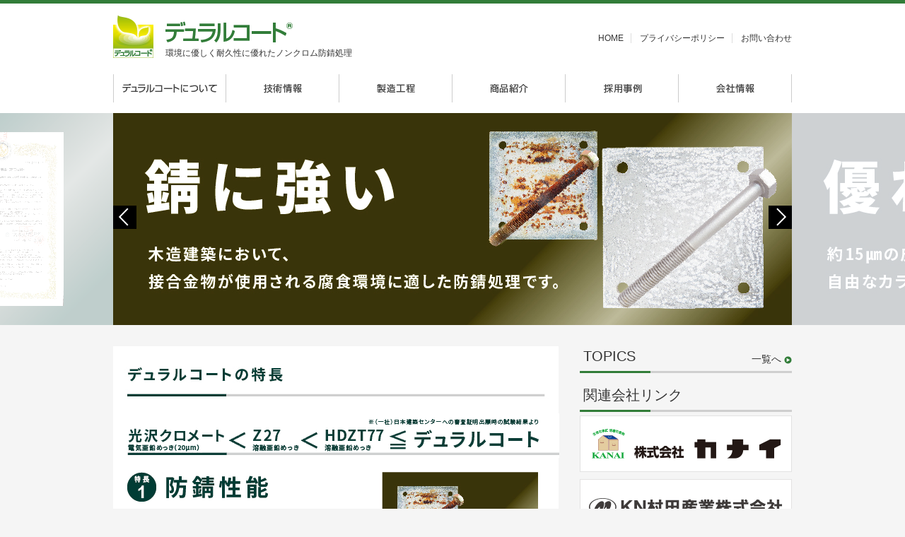

--- FILE ---
content_type: text/html; charset=UTF-8
request_url: http://durablecoat.jp/
body_size: 14437
content:
<!DOCTYPE html PUBLIC "-//W3C//DTD XHTML 1.0 Strict//EN" "http://www.w3.org/TR/xhtml1/DTD/xhtml1-strict.dtd">
<html xmlns="http://www.w3.org/1999/xhtml">
<head>
<meta http-equiv="Content-Type" content="text/html; charset=utf-8" />
<title>デュラルコート</title>
<meta name="description" content="" />
<meta name="keywords" content="" />
<meta name="robots" content="follow,index" />
<meta http-equiv="Content-Style-Type" content="text/css" />
<meta http-equiv="Content-Script-Type" content="text/javascript" />

<link rel="stylesheet" href="core_sys/css/import/top/001/set.css" type="text/css" />
<link rel="stylesheet" href="core_sys/css/import/top/001/dez_pt.css" type="text/css" />
<link rel="stylesheet" href="core_sys/css/import/top/001/unit.css" type="text/css" />
<link rel="stylesheet" href="core_sys/css/fsc/fss.css" type="text/css" />
<link rel="alternate stylesheet" href="core_sys/css/fsc/fsm.css" type="text/css" title="fsm" />
<link rel="alternate stylesheet" href="core_sys/css/fsc/fsl.css" type="text/css" title="fsl" />
<script type="text/javascript" src="core_sys/js/common.js"></script>
<script type="text/javascript" src="core_sys/js/user.js"></script>
<script src="core_sys/images/others/js/jquery-1.7.min.js"></script>
<script src="core_sys/images/others/js/bxslider/plugins/jquery.easing.1.3.js"></script>
<script src="core_sys/images/others/js/bxslider/jquery.bxslider.js"></script>
</head>
<body id="layout1">


<form method="post" action="void(0);" id="act">
<!-- ＜wrapper＞02start -->
<div id="wrapper">
<div id="wrapper_inner">

<!-- ＜container＞start -->
<div id="container">
<div id="container_inner">

<!-- ＜header＞start -->
<div id="header">
<div id="header_inner">
<div class="header_sa01">
<div class="header_sa01_l">
<div id="header_logo" class="clear_fix">
<h1><a href="index.php" id="PageTop"><img src="core_sys/images/header/h_logo01.gif" alt="デュラルコート" /></a></h1>
<div class="header_logo_r">
<div class="logo02"><a href="index.php" id="PageTop"><img src="core_sys/images/header/h_logo02.gif" alt="デュラルコート" /></a></div>
<h2>環境に優しく耐久性に優れたノンクロム防錆処理</h2>
</div>
</div>
</div>
<div class="header_sa01_r">
<!-- header navi start -->
<div id="h_navi">
	<ul>
<li class="h_item1 h_lino1"><a href="http://www.durablecoat.jp/index.php" title="HOME"><span class="h_sno1">HOME</span></a></li><li class="h_item2 h_lino2"><a href="contents/hp0011/index.php?CNo=11&No=7" title="プライバシーポリシー"><span class="h_sno2">プライバシーポリシー</span></a></li><li class="h_item3 h_lino3"><a href="http://www.durablecoat.jp/contents/hp0003/index.php?CNo=3" title="お問い合わせ"><span class="h_sno3">お問い合わせ</span></a></li>	</ul>
</div>
<!-- header navi end-->
</div>
</div>
<div class="header_sa02">
<div class="header_sa02_c">
<!-- global link start -->
	<div id="g_navi">
	<ul>
<li class="gh_item1 gh_lino4"><a href="http://www.durablecoat.jp/contents/hp0004/index.php?No=1&CNo=4" title="デュラルコートについて"><span class="gh_sno4">デュラルコートについて</span></a></li><li class="gh_item2 gh_lino5"><a href="http://www.durablecoat.jp/contents/hp0005/index.php?No=2&CNo=5" title="技術情報"><span class="gh_sno5">技術情報</span></a></li><li class="gh_item3 gh_lino6"><a href="http://www.durablecoat.jp/contents/hp0006/index.php?No=3&CNo=6" title="製造工程"><span class="gh_sno6">製造工程</span></a></li><li class="gh_item4 gh_lino7"><a href="http://www.durablecoat.jp/contents/hp0007/index.php?No=4&CNo=7" title="商品紹介"><span class="gh_sno7">商品紹介</span></a></li><li class="gh_item5 gh_lino8"><a href="http://www.durablecoat.jp/contents/hp0008/index.php?No=6&CNo=8" title="採用事例"><span class="gh_sno8">採用事例</span></a></li><li class="gh_item6 gh_lino9"><a href="http://www.durablecoat.jp/contents/hp0009/index.php?No=5&CNo=9" title="会社情報"><span class="gh_sno9">会社情報</span></a></li><li class="gh_item7 gh_lino11"><a href="http://www.durablecoat.jp/contents/hp0011/index.php?No=7&CNo=11" title="プライバシーポリシー"><span class="gh_sno11">プライバシーポリシー</span></a></li></ul>
	</div>
<!-- global link end -->
</div>
</div>
</div>
</div>
<!-- ＜header＞end -->

<!-- ＜ext_area_01＞start -->
<div id="ext_area_01">
<div id="ext_area_01_inner">
<div class="ext_area_01_sa01">
<div class="ext_area_01_sa01_c">
<div id="SliderUnit">
<div id="SliderOuter">
<div id="slider">

	<div class="slideBlock">
		<a href="contents/hp0005/index.php?No=2&CNo=5"><img src="core_sys/images/main/main_img/main_img01.jpg" alt="デュラルコートは錆に強い"></a>
	</div>

	<div class="slideBlock">
		<a href="contents/hp0005/index.php?No=2&CNo=5"><img src="core_sys/images/main/main_img/main_img02.jpg" alt="デュラルコートの優れた施工性"></a>
	</div>

	<div class="slideBlock">
		<a href="contents/hp0004/index.php?No=1&CNo=4"><img src="core_sys/images/main/main_img/main_img03.jpg" alt="デュラルコートは環境に優しい"></a>
	</div>

	<div class="slideBlock">
		<a href="contents/hp0004/index.php?No=1&CNo=4"><img src="core_sys/images/main/main_img/main_img04.jpg" alt="デュラルコートは各性能認定を取得"></a>
	</div>

</div>
</div>
</div>

<div id="bg_slider">
<div id="bg_left"></div>
<div id="bg_right"></div>
<!-- bg_slider --> 
</div>

<script type="text/javascript">
$(function(){
	$('#slider').bxSlider({
		auto: true,
		controls: true,
		prevText: '',
		nextText: '',
		mode: 'horizontal',
		speed: 700,
		autoHover: true,
		pause: 7000,
		easing: 'swing',
		displaySlideQty: 4,
		moveSlideQty: 1
	});
$(".bx-prev,.bx-next").wrapAll("<div class='prev-next'></div>");
});

</script></div>
</div>
</div>
</div>
<!-- ＜ext_area_01＞end -->

<!-- ＜contents＞start -->
<div id="contents">
<div id="contents_inner">

<!-- ＜contents_main＞start -->
<div id="contents_main">
<div id="contents_main_inner">

<!-- ＜main＞start -->
<div id="main">
<div id="main_inner">
<div class="main_sa01">
<div class="main_sa01_c">
<div id="TopPoint">

	<h3><img src="core_sys/images/main/top/t_point_h3.gif" alt="デュラルコートの特長" /></h3>

	<h3><img src="core_sys/images/main/top/t_point_h302.gif" alt="デュラルコートの特長" /></h3>

	<div class="TopPointUnit clear_fix">
		<div class="TopPointUnitL">
			<h4><img src="core_sys/images/main/top/t_point_h401.gif" alt="防錆性能" /></h4>
			<p>デュラルコートは電気亜鉛めっき、または溶融亜鉛めっき鋼板に有機皮膜を施した複合皮膜です。デュラルコートを施した接合金物は、防腐防蟻処理木材と接触させた状態、または酸性度の高い木酸を含む木材と接触させた状態で電気亜鉛めっき（Ep -Fe/Zn20/CM1）及び溶融亜鉛めっきHDZT77と同等以上の防錆性を有します。また耐アルカリ性、耐電食性にも高い性能を発揮し、あらゆる金物にコーティングできるという優れた特長があります。※令和3年JIS改訂(JIS H 8641)により溶融亜鉛めっきの表記記号が変更され、それによりHDZ55の表記がHDZT77に変更されました。</p>
		</div>
		<div class="TopPointUnitR">
			<p class="mgb5"><img src="core_sys/images/main/top/t_point_img01.jpg" alt="防錆性能" /></p>
		</div>
	</div>

	<div class="TopPointUnit clear_fix">
		<div class="TopPointUnitL">
			<h4><img src="core_sys/images/main/top/t_point_h402.gif" alt="環境負荷" /></h4>
			<p>デュラルコートは、製造工程（亜鉛めっき工程）において環境規制物質である六価クロムを使用しません。環境規制物質の拡散に対する有効な対応策といわれる欧州連合（EU）のRoHS指令、ELV指令に賛同。更に水資源の利用を大幅に削減し、付帯する廃水処理において環境に与える影響の極小化に努めています。</p>
		</div>
		<div class="TopPointUnitR">
			<p class="mgb5"><img src="core_sys/images/main/top/t_point_img02.jpg" alt="環境負荷" /></p>
		</div>
	</div>

	<div class="TopPointUnit clear_fix">
		<div class="TopPointUnitL">
			<h4><img src="core_sys/images/main/top/t_point_h403.gif" alt="施工性" /></h4>
			<p>様々な耐久性能を保持しながらも、デュラルコートの皮膜厚さは約15μm程度に抑えられています。そのため、接合金物用のねじやボルト・ナットなどのねじ部にもコーティングが可能であり、嵌合もスムーズです。</p>
		</div>
		<div class="TopPointUnitR">
			<p class="mgb5"><img src="core_sys/images/main/top/t_point_img03.jpg" alt="施工性" /></p>
		</div>
	</div>

</div></div>
</div>
</div>
</div>
<!-- ＜main＞end -->

</div>
</div>
<!-- ＜contents_main＞end -->

<!-- ＜side＞start -->
<div id="side">
<div id="side_inner">
<!--
<div id="CatarogBn">
<p><a href="#"><img src="core_sys/images/side/catarog_bn.jpg" alt="デジタルカタログ" /></a></p>
</div>
--><!-- news list start -->
	<div id="nwu_001_t">
<div class="ti_b clear_fix">
	<div class="ti_l"><h3>TOPICS</h3></div>
	<div class="ti_r"><a href="news/hp0001/list.php?No=1"><span class="to_list"><span>一覧へ</span></span></a></div>
</div>	<table summary="News List">
	</table>
	</div>
<!-- news list end -->
<!-- バナーユニット001ここから -->
	<div id="bnu_001_t">
<div class="ti_b clear_fix">
	<div class="ti_l"><h3>関連会社リンク</h3></div>
</div>	<p><a href="http://www.kana-e.co.jp/" target="_blank"><img src="core_sys/images/banner/00000001.gif?1770042790" alt="カナイ" title="カナイ" /></a></p>
	<p><a href="http://www.knms.co.jp/" target="_blank"><img src="core_sys/images/banner/00000004.gif?1770042790" alt="KN村田産業株式会社" title="KN村田産業株式会社" /></a></p>
	<p><a href="https://www.kansai-rivet.jp/"><img src="core_sys/images/banner/00000005.jpg?1770042790" alt="株式会社関西リベット・サービス" title="株式会社関西リベット・サービス" /></a></p>
	<p><a href="http://www.shinei-neji.jp//"><img src="core_sys/images/banner/00000006.gif?1770042790" alt="株式会社シンエイ" title="株式会社シンエイ" /></a></p>
	</div>
<!-- バナーユニット001ここまで -->
</div>
</div>
<!-- ＜side＞end -->

</div>
</div>
<!-- ＜contents＞end -->

<!-- ＜ext_area_02＞start -->
<div id="ext_area_02">
<div id="ext_area_02_inner">
<div class="ext_area_02_sa01">
<div class="ext_area_02_sa01_c">
<div id="PageTopBt">
<p><a href="#PageTop" class="alpha"><img src="core_sys/images/footer/pagetop_bt.gif" alt="PageTop" /></a></p>
</div></div>
</div>
</div>
</div>
<!-- ＜ext_area_02＞end -->

<!-- ＜footer＞start -->
<div id="footer">
<div id="footer_inner">
<div class="footer_sa01">
<div class="footer_sa01_c">
	<div id="site_map2">
<!-- global list start -->
	<div class="smap_main_navi">
	<div class="smap_navi_cate4">
	<ul class="smap_navi_ul_main smap_navi_ul_cate4">
	<li class="smap_fir smap_navi_li_cate4"><a href="http://www.durablecoat.jp/contents/hp0004/index.php?No=1&CNo=4" title="デュラルコートについて"><span class="sm_sysno4">デュラルコートについて</span></a></li>
	</ul>
	</div>
	<div class="smap_navi_cate5">
	<ul class="smap_navi_ul_main smap_navi_ul_cate5">
	<li class="smap_fir smap_navi_li_cate5"><a href="http://www.durablecoat.jp/contents/hp0005/index.php?No=2&CNo=5" title="技術情報"><span class="sm_sysno5">技術情報</span></a></li>
	</ul>
	</div>
	<div class="smap_navi_cate6">
	<ul class="smap_navi_ul_main smap_navi_ul_cate6">
	<li class="smap_fir smap_navi_li_cate6"><a href="http://www.durablecoat.jp/contents/hp0006/index.php?No=3&CNo=6" title="製造工程"><span class="sm_sysno6">製造工程</span></a></li>
	</ul>
	</div>
	<div class="smap_navi_cate7">
	<ul class="smap_navi_ul_main smap_navi_ul_cate7">
	<li class="smap_fir smap_navi_li_cate7"><a href="http://www.durablecoat.jp/contents/hp0007/index.php?No=4&CNo=7" title="商品紹介"><span class="sm_sysno7">商品紹介</span></a></li>
	</ul>
	</div>
	<div class="smap_navi_cate8">
	<ul class="smap_navi_ul_main smap_navi_ul_cate8">
	<li class="smap_fir smap_navi_li_cate8"><a href="http://www.durablecoat.jp/contents/hp0008/index.php?No=6&CNo=8" title="採用事例"><span class="sm_sysno8">採用事例</span></a></li>
	</ul>
	</div>
	<div class="smap_navi_cate9">
	<ul class="smap_navi_ul_main smap_navi_ul_cate9">
	<li class="smap_fir smap_navi_li_cate9"><a href="http://www.durablecoat.jp/contents/hp0009/index.php?No=5&CNo=9" title="会社情報"><span class="sm_sysno9">会社情報</span></a></li>
	</ul>
	</div>
	<div class="smap_navi_cate11">
	<ul class="smap_navi_ul_main smap_navi_ul_cate11">
	</ul>
	</div>
	</div>
<!-- global list end -->
<!-- sub cate list start -->
	<div class="smap_sub_navi">
	<ul class="smap_navi_ul_sub">
<li class="sub cate1"><a href="http://www.durablecoat.jp/index.php"><span class="sm_sysno1">HOME</span></a></li><li class="sub cate2"><a href="contents/hp0011/index.php?CNo=11&No=7" class="sub cate2"><span class="sm_sysno2">プライバシーポリシー</span></a></li><li class="sub cate3"><a href="http://www.durablecoat.jp/contents/hp0003/index.php?CNo=3" title="お問い合わせ"><span class="sm_sysno3">お問い合わせ</span></a></li><li class="sub cate10"><a href="http://www.durablecoat.jp/sitemap/hp0001/list.php"><span class="sm_sysno10">サイトマップ</span></a></li>
	</ul>
	</div>
<!-- sub cate list end -->
	</div>
</div>
</div>
<div class="footer_sa02">
<div class="footer_sa02_c">
<div id="cr">
Copyright © KANAI CO.,LTD. All rights reserved.
</div>

<script>
  (function(i,s,o,g,r,a,m){i['GoogleAnalyticsObject']=r;i[r]=i[r]||function(){
  (i[r].q=i[r].q||[]).push(arguments)},i[r].l=1*new Date();a=s.createElement(o),
  m=s.getElementsByTagName(o)[0];a.async=1;a.src=g;m.parentNode.insertBefore(a,m)
  })(window,document,'script','//www.google-analytics.com/analytics.js','ga');

  ga('create', 'UA-61257211-1', 'auto');
  ga('send', 'pageview');

</script></div>
</div>
</div>
</div>
<!-- ＜footer＞end -->

</div>
</div>
<!-- ＜container＞end -->

</div>
</div>
<!-- ＜wrapper＞02end -->
</form>

</body>
</html>
<!-- InstanceEnd -->


--- FILE ---
content_type: text/css
request_url: http://durablecoat.jp/core_sys/css/import/top/001/set.css
body_size: 347
content:
/* ==========共通指定========== */
/* 全体基本指定(共通固定) */
@import url("../../../common/common.css");
@import url("../../../common/font.css");
@import url("../../../common/float_fix.css");
@import url("../../../user/user.css");

/* スタイルパーツ呼び出し(共通固定) */
@import url("../../common/style_parts.css");


--- FILE ---
content_type: text/css
request_url: http://durablecoat.jp/core_sys/css/import/top/001/dez_pt.css
body_size: 260
content:
/* ==========共通指定========== */
/* デザインパターン指定 */
@import url("../../../dez_pt/top/001/base_area.css");
@import url("../../../dez_pt/top/001/sub_area.css");

/* 左右レイアウト */
@import url("../../../dez_pt/common/2c_r.css");


--- FILE ---
content_type: text/css
request_url: http://durablecoat.jp/core_sys/css/import/top/001/unit.css
body_size: 706
content:
/* ==========共通指定========== */
/* ==========header========== */
@import url("../../../ptu/header_logo.css");
@import url("../../../navi/h_navi.css");
@import url("../../../navi/g_navi_h.css");
/* ==========ext_area_01========== */
@import url("../../../usa/usa_001.css");
/* ==========main========== */
@import url("../../../usa/usa_002.css");
/* ==========side========== */
@import url("../../../usa/usa_003.css");
@import url("../../../nwu/nwu_001_t.css");
@import url("../../../bnu/bnu_001_t.css");
/* ==========ext_area_02========== */
@import url("../../../usa/usa_004.css");
/* ==========footer========== */
@import url("../../../ptu/sitemap_block2.css");
@import url("../../../ptu/cw.css");


--- FILE ---
content_type: text/css
request_url: http://durablecoat.jp/core_sys/css/user/user.css
body_size: 11046
content:
/* ========== 共通パーツ========== */
.fs24 {font-size: 24px;}
.fs23 {font-size: 23px;}
.fs22 {font-size: 22px;}
.fs21 {font-size: 21px;}
.fs20 {font-size: 20px;}
.fs19 {font-size: 19px;}
.fs18 {font-size: 18px;}
.fs17 {font-size: 17px;}
.fs16 {font-size: 16px;}
.fs15 {font-size: 15px;}
.fs14 {font-size: 14px;}
.fs13 {font-size: 13px;}
.fs12 {font-size: 12px;}
.fs11 {font-size: 11px;}
.fs10 {font-size: 10px;}
.lh10 {line-height: 1.0em;}
.lh11 {line-height: 1.1em;}
.lh12 {line-height: 1.2em;}
.lh13 {line-height: 1.3em;}
.lh14 {line-height: 1.4em;}
.lh15 {line-height: 1.5em;}
.lh16 {line-height: 1.6em;}
.lh17 {line-height: 1.7em;}
.lh18 {line-height: 1.8em;}
.lh19 {line-height: 1.9em;}
.lh20 {line-height: 2.0em;}
.bold {font-weight: bold;}
.lft {text-align: left;}
.cnt {text-align: center;}
.rgt {text-align: right;}
.flft {float: left;}
.frgt {float: right;}
.vat,.vat th,.vat td {vertical-align:top;}
.vam,.vam th,.vam td {vertical-align:middle;}
.vab,.vab th,.vab td {vertical-align:bottom;}
.ofa {overflow: auto;}
.prv {position:relative;}
.pab {position:absolute;}
.mgb5 {margin-bottom: 5px;}

#header li,
#pan li,
#footer li {margin:0;padding:0;list-style:none;}
#header ul,
#pan ul,
#footer ul {margin:0;padding:0;}

.block_inner,
.clear_fix {
min-height: 1em;
_height: 1px;
_overflow: visible;
}
.block_inner:after,
.clear_fix:after {
content: "";
display: block;
clear: both;
height: 0px;
overflow: hidden;
}
#CatarogBn a:hover img,
#bnu_001_t a:hover img,
.alpha:hover img {
filter:alpha(opacity=80);-moz-opacity:0.8;opacity:0.8;
}

#pan {
margin: 14px 0px 0px 0px;
padding: 0px;
line-height: 1em;
}
#pan li {
margin: 0px 10px 0px 0px;
padding: 0px 0px 0px 12px;
display: inline; 
background: URL(../../images/others/pan_ic.jpg) left center no-repeat;
}
#pan li.home {
margin: 0px 10px 0px 0px;
padding: 0px;
display: inline; 
background: none;
}
#pan li.Pan01,#pan li.Pan02,#pan li.Pan03 {
display: none; 
}
#layout4 #pan li.Pan01,#layout6 #pan li.Pan02,#layout3 #pan li.Pan03 {
display: inline; 
}


#pan a {color: #333;}
#pan a:hover {color: #e60000;}

.ContentsCopy {
margin: 0px 0px 40px 0px;
}

#cms_block .block {
margin: 0px 0px 50px 0px;
background: url(../../images/others/c_h3_bg.gif) 240px top repeat-y;
}
#cms_block .h3_tib {
width: 250px;
float: left;
}
#cms_block h3 {
padding: 10px 40px 10px 0px;
line-height: 1.5em;
font-size: 20px;
font-weight: normal;
text-align: right;
border-right: 10px solid #8fc31f;
}
#cms_block .h4_tib {
margin: 50px 0px 20px 0px;
}
#cms_block .h4_tib_nmg {
margin: 0px 0px 20px 0px;
}
#cms_block h4 {
line-height: 1.5em;
font-size: 18px;
color: #327d39;
}
#cms_block h5 {
margin: 0px 0px 10px 0px;
line-height: 1.5em;
font-size: 14px;
color: #327d39;
}
#cms_block .atl_inner {
width: 590px;
float: right;
padding: 10px 0px;
}
#Cno7 #cms_block .block {
margin: 0px 0px 50px 0px;
background: none;
}
#Cno7 #cms_block .h3_tib {
width: 100%;
float: none;
background: url(../../images/others/c_h3_bg.gif) left bottom repeat-x;
}
#Cno7 #cms_block h3 {
width: 250px;
padding: 0px 0px 20px 0px;
text-align: left;
line-height: 1em;
border-right: none;
border-bottom: 10px solid #8fc31f;
}
#Cno7 #cms_block .atl_inner {
width: 840px;
float: none;
margin: 0px auto;
padding: 0px;
}
#Cno9 #cms_block .block {
margin: 0px 0px 50px 0px;
background: url(../../images/others/c_h3_bg.gif) 160px top repeat-y;
}
#Cno9 #cms_block .h3_tib {
width: 170px;
float: left;
}
#Cno9 #cms_block .atl_inner {
width: 670px;
float: right;
padding: 10px 0px;
}

#news_block  .h3_tib {
width: 100%;
float: none;
background: url(../../images/others/c_h3_bg.gif) left bottom repeat-x;
}
#news_block h3 {
padding: 0px 0px 20px 0px;
margin-bottom: 30px;
text-align: left;
line-height: 1em;
border-right: none;
border-bottom: 10px solid #8fc31f;
font-size: 20px;
color: #327d39;
}
#news_block .h4_tib {
margin: 30px 0px 20px 0px;
}
#news_block .h4_tib_nmg {
margin: 0px 0px 20px 0px;
}
#news_block h4 {
line-height: 1.5em;
font-size: 18px;
color: #327d39;
}
#news_block h5 {
margin: 30px 0px 10px 0px;
line-height: 1.5em;
font-size: 14px;
color: #327d39;
}

.img_u {
margin: 20px 0px 0px 0px;
}

.AncLink {
margin: 20px 0px 0px 0px;
padding: 0px;
}
.AncLink li {
float: left;
margin: 0px;
padding: 0px;
list-style:none;
}
.AncLink li.Anc02 {
margin: 0px 20px;
}
#cms_block .AncLink a {
display: block;
width: 280px;
height: 40px;
padding: 20px 0px 0px 0px;
text-align: center;
color: #333;
text-decoration: none;
background: url(../../images/main/contents/anc_link_bt.gif) left top no-repeat;
}
#cms_block .AncLink a:hover {
text-decoration: underline;
background: url(../../images/main/contents/anc_link_bto.gif) left top no-repeat;
}
.LineBox {
margin-top: 20px;
padding: 20px;
border: 1px solid #d0d0d0;
}
.MemoOr {
margin-top: 20px;
padding: 20px;
background: #fce1b9;
}

.DuralPoint {
margin: 20px 0px 0px 0px;
padding: 0px;
}
.DuralPoint li {
float: left;
margin: 0px 10px 0px 0px;
padding: 0px;
list-style: none;
}
.DuralPoint li.PointEnd {
margin: 0px;
}

/* 商品リスト */
#PdtList {
width: 960px;
margin: 0px 0px 0px -60px;
border-top: 30px solid #f5f5f5;
border-bottom: 30px solid #f5f5f5;
background: #fff;
}
#PdtTab {
margin: 0px;
padding: 0px;
}
#PdtTab li {
float: left;
width: 240px;
height: 70px;
margin: 0px;
padding: 0px;
list-style: none;
}
#PdtTab a {
display: block;
width: 240px;
height: 70px;
margin: 0px;
padding: 0px;
}
#PdtTab a span {
display: none;
}
#PdtTab .bt01,
#PdtTab .bt01 a {
background: url(../../images/main/contents/pdt_tab01.jpg) left top no-repeat;
}
#PdtTab .bt02,
#PdtTab .bt02 a {
background: url(../../images/main/contents/pdt_tab02.jpg) left top no-repeat;
}
#PdtTab .bt03,
#PdtTab .bt03 a {
background: url(../../images/main/contents/pdt_tab03.jpg) left top no-repeat;
}
#PdtTab .bt04,
#PdtTab .bt04 a {
background: url(../../images/main/contents/pdt_tab04.jpg) left top no-repeat;
}
#PdtTab .bt05,
#PdtTab .bt05 a {
background: url(../../images/main/contents/pdt_tab05.jpg) left top no-repeat;
}
#PdtTab .bt06,
#PdtTab .bt06 a {
background: url(../../images/main/contents/pdt_tab06.jpg) left top no-repeat;
}
#PdtTab .bt01 a:hover,
#PdtTab .bt01 a.tabbtn_crt {
background: url(../../images/main/contents/pdt_tab01o.jpg) left top no-repeat;
}
#PdtTab .bt02 a:hover,
#PdtTab .bt02 a.tabbtn_crt {
background: url(../../images/main/contents/pdt_tab02o.jpg) left top no-repeat;
}
#PdtTab .bt03 a:hover,
#PdtTab .bt03 a.tabbtn_crt {
background: url(../../images/main/contents/pdt_tab03o.jpg) left top no-repeat;
}
#PdtTab .bt04 a:hover,
#PdtTab .bt04 a.tabbtn_crt {
background: url(../../images/main/contents/pdt_tab04o.jpg) left top no-repeat;
}
#PdtTab .bt05 a:hover,
#PdtTab .bt05 a.tabbtn_crt {
background: url(../../images/main/contents/pdt_tab05o.jpg) left top no-repeat;
}
#PdtTab .bt06 a:hover,
#PdtTab .bt06 a.tabbtn_crt {
background: url(../../images/main/contents/pdt_tab06o.jpg) left top no-repeat;
}

#PdtList .PdtItemList {
margin: 0px;
padding: 20px 0px;
}
#PdtList .PdtItemList ul {
margin: 0px;
padding: 0px 0px 0px 5px;
}
#PdtList .PdtItemList li {
position: relative;
width: 226px;
height: 300px;
float: left;
margin: 0px;
padding: 0px 5px;
list-style: none;
}
#PdtList .PdtItemList li img {
border: 1px solid #dadada;
}
#PdtList .PdtIc {
position: absolute;
left: 10px;
top: 192px;
}
#PdtList .PdtItemList li .PdtIc img {
padding: 0px 2px 0px 0px;
border: none;
}
#PdtList .PdtItemList ul.IcList {
margin: 0px 0px 10px 0px;
padding: 0px 10px;
}
#PdtList .PdtItemList ul.IcList li {
width: auto;
float: none;
display: inline;
margin: 0px;
padding: 0px 5px;
}
#PdtList .PdtItemList ul.IcList img {
vertical-align: middle;
border: none;
}
#PdtList .PdtName {
width: 226px;
margin: 10px 0px 0px 0px;
text-align: center;
}
#PdtList .OtherPdtDetBt{
overflow:hidden;
}
#PdtList .OtherPdtDetBt .bt1 a,
#PdtList .OtherPdtDetBt .bt2 a,
#PdtList .OtherPdtDetBt .bt3 a{
display: block;
float:left;
margin: 20px 32px 0px 0px;
padding-top: 10px;
text-align: center;
text-decoration: none;
color: #333;
}
#PdtList .OtherPdtDetBt .bt1 a{
background: url(../../images/main/contents/det1_bt_bg.jpg) left top no-repeat;
width: 240px;
height: 30px;
margin-left:10px;
}
#PdtList .OtherPdtDetBt .bt2 a{
background: url(../../images/main/contents/det2_bt_bg.jpg) left top no-repeat;
width: 300px;
height: 30px;
}
#PdtList .OtherPdtDetBt .bt3 a{
background: url(../../images/main/contents/det3_bt_bg.jpg) left top no-repeat;
width: 335px;
height: 30px;
margin-right:0px;
}
#PdtList .OtherPdtDetBt .bt1 a:hover,
#PdtList .OtherPdtDetBt .bt2 a:hover,
#PdtList .OtherPdtDetBt .bt3 a:hover{
text-decoration: underline;
}
#cms_block .PdtDetBt a {
display: block;
width: 280px;
height: 30px;
margin: 20px auto 0px auto;
padding-top: 10px;
text-align: center;
text-decoration: none;
color: #333;
background: url(../../images/main/contents/det_bt_bg.jpg) left top no-repeat;
}
#cms_block .PdtDetBt a:hover {
text-decoration: underline;
}

.FactoryList {
clear:both;
}
.FactoryList div {
padding-bottom: 20px;
border-bottom: 1px solid #b8b8b8;
}
.FactoryList span {
font-size: 20px;
font-weight: bold;
color: #327d39;
}
.FactoryList p {
padding-top:10px;
}
#Cno8 .line_00 {
display: none;
}
#Cno8 #cms_block .block {
margin: 0px auto 20px auto;
padding: 20px 40px;
border: 1px solid #ddd;
background: none;
}
#Cno8 #cms_block .h3_tib {
width: 100%;
margin: 0px auto 20px auto;
float: none;
background: url(../../images/main/contents/case_h3_bg.gif) left bottom no-repeat;
}
#Cno8 #cms_block h3 {
width: 100%;
padding: 0px 0px 30px 0px;
text-align: left;
line-height: 1em;
color: #327d39;
border-right: none;
}
#Cno8 #cms_block .atl_inner {
width: 100%;
float: none;
margin: 0px auto;
padding: 0px;
}
#Cno8 #main {
padding: 40px 40px 20px 40px;
}

#cms_block .page_7 .line_05 {
background: none;
}

.gh_lino11 {
display: none;
}

/* ========== 特長テキスト設定 ========== */
.PdtTxt1{
position:absolute;
left:15px;
top:10px;
}
.PdtTxt2{
position:absolute;
left:15px;
top:31px;
}
.PdtTxt3{
position:absolute;
left:15px;
top:52px;
}
.PdtTxt4{
position:absolute;
left:15px;
top:73px;
}
.PdtTxt5{
position:absolute;
left:15px;
top:94px;
}
.PdtTxt6{
position:absolute;
left:15px;
top:115px;
}
.PdtTxt7{
position:absolute;
left:15px;
top:136px;
}
.PdtTxt8{
position:absolute;
left:15px;
top:157px;
}
.PdtTxt9{
position:absolute;
left:15px;
top:178px;
}
.PdtTxt10{
position:absolute;
left:15px;
top:199px;
}
.PdtMerit{
font-size:14px;
}
.colPink{
color:#ff00d8;
}
.colPurple{
color:#7000b0;
}
.colOrange{
color:#ffa800;
}

--- FILE ---
content_type: text/css
request_url: http://durablecoat.jp/core_sys/css/dez_pt/top/001/base_area.css
body_size: 2367
content:
/* 1.全体共通指定
---------------------------------------------*/
/* 全体基本指定 */
div,dl,dt,dd,h1,h2,h3,h4,h5,h6,pre,code,form,fieldset,legend,input,textarea,p,blockquote,th,td{margin:0;padding:0;}
table{border-collapse:collapse;border-spacing:0;}
img{border:0; vertical-align:top;}
img.lp {border:1px solid #a9a9a9;}
h1,h2,h3,h4,h5,h6{font-size:100%;text-align:left;}
sup {vertical-align:text-top;}
sub {vertical-align:text-bottom;}

/* input */
input,textarea,select{font-family:inherit;font-size:inherit;font-weight:inherit;vertical-align:middle;margin:2px;padding:0px;}
input.txt,textarea.txt {margin:2px;padding:3px;border:1px solid #999;vertical-align:middle;font-size:14px;color:#333;}
select {margin:2px;padding:1px;border:1px solid #999;vertical-align:middle;font-size:14px;color:#333;}

body {
font-family: "ヒラギノ角ゴ Pro W3", "Hiragino Kaku Gothic Pro", Meiryo, arial, sans-serif;
padding: 0px;
margin: 0px;
text-align: center;
color: #333;
background: url(../../../../images/others/body_bg.gif) left top repeat-x #f5f5f5;
font-size: 14px;
}

/* 基本リンク色指定 */
a:link {color: #0e6fbc;}
a:visited {color: #0e6fbc;}
a:hover {color: #e60000;}
a:active {color: #0e6fbc;}

/* 2.基本エリア指定
---------------------------------------------*/
/* 全体外枠指定 */
#wrapper {
margin: 0px auto;
padding: 0px;
text-align: left;
}

/* コンテンツ全体枠指定 */
#container {
margin: 0px auto;
padding: 0px;
}

/* ヘッダー枠指定 */
#header {
width: 960px;
margin: 0px auto;
padding: 0px;
}

/* 段組全体枠指定 */
#contents {
clear: both;
width: 960px;
margin: 0px auto 30px auto;
padding: 0px;
}

/* コンテンツ・サイド グループ枠指定 */
#contents_main {
clear: both;
margin: 0px auto;
padding: 0px;
}

/* メインエリア部分指定 */
#main {
width: 630px;
margin: 0px;
padding: 0px;
background: #fff;
}

/* サイド指定 */
#side {
width: 300px;
margin: 0px;
padding: 0px;
}

/* フッター枠指定 */
#footer {
clear: both;
margin: 0px auto;
padding: 0px;
}

/* 拡張エリア01枠指定 */
#ext_area_01 {
clear: both;
margin: 0px auto 30px auto;
padding: 0px;
}

/* 拡張エリア02枠指定 */
#ext_area_02 {
clear: both;
margin: 0px auto 20px auto;
padding: 0px;
}


--- FILE ---
content_type: text/css
request_url: http://durablecoat.jp/core_sys/css/dez_pt/top/001/sub_area.css
body_size: 6993
content:
/* サブエリア指定
============================================= */

/* ヘッダー内サブエリア指定
--------------------------------------------- */
/* ======1行目指定====== */
/* 1行目(外枠)指定 */
.header_sa01 {
clear: both;
margin: 0px auto;
padding: 0px;
}

/* 1行目(全行)指定 */
.header_sa01_c {
margin: 0px;
padding: 0px;
}

/* 1行目(左)指定 */
.header_sa01_l {
float: left;
margin: 0px;
padding: 0px;
}

/* 1行目(右)指定 */
.header_sa01_r {
float: right;
margin: 0px;
padding: 0px;
}

/* ======2行目指定====== */
/* 2行目(外枠)指定 */
.header_sa02 {
clear: both;
margin: 0px auto;
padding: 0px;
}

/* 2行目(全行)指定 */
.header_sa02_c {
margin: 0px;
padding: 0px;
}

/* 2行目(左)指定 */
.header_sa02_l {
float: left;
margin: 0px;
padding: 0px;
}

/* 2行目(右)指定 */
.header_sa02_r {
float: right;
margin: 0px;
padding: 0px;
}

/* ======3行目指定====== */
/* 3行目(外枠)指定 */
.header_sa03 {
clear: both;
margin: 0px auto;
padding: 0px;
}

/* 3行目(全行)指定 */
.header_sa03_c {
margin: 0px;
padding: 0px;
}

/* 3行目(左)指定 */
.header_sa03_l {
float: left;
margin: 0px;
padding: 0px;
}

/* 3行目(右)指定 */
.header_sa03_r {
float: right;
margin: 0px;
padding: 0px;
}

/* ======4行目指定====== */
/* 4行目(外枠)指定 */
.header_sa04 {
clear: both;
margin: 0px auto;
padding: 0px;
}

/* 4行目(全行)指定 */
.header_sa04_c {
margin: 0px;
padding: 0px;
}

/* 4行目(左)指定 */
.header_sa04_l {
float: left;
margin: 0px;
padding: 0px;
}

/* 4行目(右)指定 */
.header_sa04_r {
float: right;
margin: 0px;
padding: 0px;
}


/* 拡張エリア01内サブエリア指定
--------------------------------------------- */
/* 1行目(全行)指定 */
.ext_area_01_sa01_c {
margin: 0px;
padding: 0px;
overflow-x: hidden;
}

/* 1行目(左)指定 */
.ext_area_01_sa01_l {
float: left;
margin: 0px;
padding: 0px;
}

/* 1行目(右)指定 */
.ext_area_01_sa01_r {
float: right;
margin: 0px;
padding: 0px;
}


/* メイン内サブエリア指定
--------------------------------------------- */

/* ======1行目指定====== */
/* 1行目(外枠)指定 */
.main_sa01 {
margin: 0px auto;
padding: 0px;
}

/* 1行目(全行)指定 */
.main_sa01_c {
margin: 0px;
padding: 0px;
}

/* 1行目(左)指定 */
.main_sa01_l {
float: left;
margin: 0px;
padding: 0px;
}

/* 1行目(右)指定 */
.main_sa01_r {
float: right;
margin: 0px;
padding: 0px;
}

/* ======2行目指定====== */
/* 2行目(外枠)指定 */
.main_sa02 {
clear: both;
margin: 0px auto;
padding: 0px;
}

/* 2行目(全行)指定 */
.main_sa02_c {
margin: 0px;
padding: 0px;
}

/* 2行目(左)指定 */
.main_sa02_l {
float: left;
margin: 0px;
padding: 0px;
}

/* 2行目(右)指定 */
.main_sa02_r {
float: right;
margin: 0px;
padding: 0px;
}

/* ======3行目指定====== */
/* 3行目(外枠)指定 */
.main_sa03 {
clear: both;
margin: 0px auto;
padding: 0px;
}

/* 3行目(全行)指定 */
.main_sa03_c {
margin: 0px;
padding: 0px;
}

/* 3行目(左)指定 */
.main_sa03_l {
float: left;
margin: 0px;
padding: 0px;
}

/* 3行目(右)指定 */
.main_sa03_r {
float: right;
margin: 0px;
padding: 0px;
}

/* ======4行目指定====== */
/* 4行目(外枠)指定 */
.main_sa04 {
clear: both;
margin: 0px auto;
padding: 0px;
}

/* 4行目(全行)指定 */
.main_sa04_c {
margin: 0px;
padding: 0px;
}

/* 4行目(左)指定 */
.main_sa04_l {
float: left;
margin: 0px;
padding: 0px;
}

/* 4行目(右)指定 */
.main_sa04_r {
float: right;
margin: 0px;
padding: 0px;
}

/* ======5行目指定====== */
/* 5行目(外枠)指定 */
.main_sa05 {
clear: both;
margin: 0px auto;
padding: 0px;
}

/* 5行目(全行)指定 */
.main_sa05_c {
margin: 0px;
padding: 0px;
}

/* 5行目(左)指定 */
.main_sa05_l {
float: left;
margin: 0px;
padding: 0px;
}

/* 5行目(右)指定 */
.main_sa05_r {
float: right;
margin: 0px;
padding: 0px;
}

/* ======6行目指定====== */
/* 6行目(外枠)指定 */
.main_sa06 {
clear: both;
margin: 0px auto;
padding: 0px;
}

/* 6行目(全行)指定 */
.main_sa06_c {
margin: 0px;
padding: 0px;
}

/* 6行目(左)指定 */
.main_sa06_l {
float: left;
margin: 0px;
padding: 0px;
}

/* 6行目(右)指定 */
.main_sa06_r {
float: right;
margin: 0px;
padding: 0px;
}

/* ======7行目指定====== */
/* 7行目(外枠)指定 */
.main_sa07 {
clear: both;
margin: 0px auto;
padding: 0px;
}

/* 7行目(全行)指定 */
.main_sa07_c {
margin: 0px;
padding: 0px;
}

/* 7行目(左)指定 */
.main_sa07_l {
float: left;
margin: 0px;
padding: 0px;
}

/* 7行目(右)指定 */
.main_sa07_r {
float: right;
margin: 0px;
padding: 0px;
}

/* ======8行目指定====== */
/* 8行目(外枠)指定 */
.main_sa08 {
clear: both;
margin: 0px auto;
padding: 0px;
}

/* 8行目(全行)指定 */
.main_sa08_c {
margin: 0px;
padding: 0px;
}

/* 8行目(左)指定 */
.main_sa08_l {
float: left;
margin: 0px;
padding: 0px;
}

/* 8行目(右)指定 */
.main_sa08_r {
float: right;
margin: 0px;
padding: 0px;
}


/* 拡張エリア02内サブエリア指定
--------------------------------------------- */
/* 1行目(全行)指定 */
.ext_area_02_sa01_c {
margin: 0px;
padding: 0px;
}

/* 1行目(左)指定 */
.ext_area_02_sa01_l {
float: left;
margin: 0px;
padding: 0px;
}

/* 1行目(右)指定 */
.ext_area_02_sa01_r {
float: right;
margin: 0px;
padding: 0px;
}


/* フッタ内サブエリア指定
--------------------------------------------- */

/* ======1行目指定====== */
/* 1行目(外枠)指定 */
.footer_sa01 {
margin: 0px auto;
padding: 0px;
}

/* 1行目(全行)指定 */
.footer_sa01_c {
margin: 0px;
padding: 0px;
}

/* 1行目(左)指定 */
.footer_sa01_l {
float: left;
margin: 0px;
padding: 0px;
}

/* 1行目(右)指定 */
.footer_sa01_r {
float: right;
margin: 0px;
padding: 0px;
}

/* ======2行目指定====== */
/* 2行目(外枠)指定 */
.footer_sa02 {
clear: both;
margin: 0px auto;
padding: 0px;
}

/* 2行目(全行)指定 */
.footer_sa02_c {
margin: 0px;
padding: 0px;
}

/* 2行目(左)指定 */
.footer_sa02_l {
float: left;
margin: 0px;
padding: 0px;
}

/* 2行目(右)指定 */
.footer_sa02_r {
float: right;
margin: 0px;
padding: 0px;
}

/* ======3行目指定====== */
/* 3行目(外枠)指定 */
.footer_sa03 {
clear: both;
margin: 0px auto;
padding: 0px;
}

/* 3行目(全行)指定 */
.footer_sa03_c {
margin: 0px;
padding: 0px;
}

/* 3行目(左)指定 */
.footer_sa03_l {
float: left;
margin: 0px;
padding: 0px;
}

/* 3行目(右)指定 */
.footer_sa03_r {
float: right;
margin: 0px;
padding: 0px;
}


--- FILE ---
content_type: text/css
request_url: http://durablecoat.jp/core_sys/css/dez_pt/common/2c_r.css
body_size: 202
content:
/* 2段組み枠指定(サイドナビが右)
---------------------------------------------*/
/* メイン枠指定 */
#contents_main {
	float: left;
	}

/* サイド指定 */
#side {
	float: right;
	}


--- FILE ---
content_type: text/css
request_url: http://durablecoat.jp/core_sys/css/ptu/header_logo.css
body_size: 480
content:
/* ヘッダーロゴユニット指定
---------------------------------------------*/
/* エリア指定 */
#header_logo {
height:105px;
margin: 0px;
padding: 0px;
}
#header_logo h1 {
float: left;
margin: 0px;
padding: 21px 0px 0px 0px;
font-weight: normal;
}
#header_logo .header_logo_r {
float: left;
margin: 0px 0px 0px 17px;
padding: 30px 0px 0px 0px;
}
#header_logo h2 {
margin: 0px;
padding: 7px 0px 0px 0px;
font-weight: normal;
font-size: 12px;
}

--- FILE ---
content_type: text/css
request_url: http://durablecoat.jp/core_sys/css/navi/h_navi.css
body_size: 411
content:
#h_navi {
margin: 0px;
padding: 45px 0px 0px 0px;
text-align: right;
}
#h_navi ul {
margin: 0px;
padding: 0px;
}
#h_navi li {
display: inline; 
margin: 0px 0px 0px 10px;
padding: 0px 0px 0px 12px;
border-left: 1px solid #ddd;
font-size: 12px;
}
#h_navi li.h_lino1 {
border-left: none;
}
#h_navi a {
text-decoration: none;
color: #333;
}
#h_navi a:hover {
text-decoration: underline;
}


--- FILE ---
content_type: text/css
request_url: http://durablecoat.jp/core_sys/css/navi/g_navi_h.css
body_size: 2041
content:
#g_navi {
clear: both;
width: 960px;
height: 48px;
margin: 0px auto 7px auto;
padding: 0px;
}
#g_navi ul {
list-style: none;
margin: 0px;
padding: 0px;
}
#g_navi li {
float: left;
margin: 0px;
padding: 0px;
}
#g_navi a {
display: block;
width: 160px;
height: 48px;
margin: 0px;
padding: 0px;
}
#g_navi span {
display: none;
}
#g_navi .gh_lino4,
#g_navi .gh_lino4 a {
background: URL(../../images/header/gl_bt01.gif) center top no-repeat;
}
#g_navi .gh_lino5,
#g_navi .gh_lino5 a {
background: URL(../../images/header/gl_bt02.gif) center top no-repeat;
}
#g_navi .gh_lino6,
#g_navi .gh_lino6 a {
background: URL(../../images/header/gl_bt03.gif) center top no-repeat;
}
#g_navi .gh_lino7,
#g_navi .gh_lino7 a {
background: URL(../../images/header/gl_bt04.gif) center top no-repeat;
}
#g_navi .gh_lino8,
#g_navi .gh_lino8 a {
background: URL(../../images/header/gl_bt05.gif) center top no-repeat;
}
#g_navi .gh_lino9,
#g_navi .gh_lino9 a {
background: URL(../../images/header/gl_bt06.gif) center top no-repeat;
}

#g_navi .gh_lino4 a:hover,
#g_navi .gh_lino4 a.crt,
#g_navi .gh_lino4 a.crt:hover {
background: URL(../../images/header/gl_bt01o.gif) center top no-repeat;
}
#g_navi .gh_lino5 a:hover,
#g_navi .gh_lino5 a.crt,
#g_navi .gh_lino5 a.crt:hover {
background: URL(../../images/header/gl_bt02o.gif) center top no-repeat;
}
#g_navi .gh_lino6 a:hover,
#g_navi .gh_lino6 a.crt,
#g_navi .gh_lino6 a.crt:hover {
background: URL(../../images/header/gl_bt03o.gif) center top no-repeat;
}
#g_navi .gh_lino7 a:hover,
#g_navi .gh_lino7 a.crt,
#g_navi .gh_lino7 a.crt:hover {
background: URL(../../images/header/gl_bt04o.gif) center top no-repeat;
}
#g_navi .gh_lino8 a:hover,
#g_navi .gh_lino8 a.crt,
#g_navi .gh_lino8 a.crt:hover {
background: URL(../../images/header/gl_bt05o.gif) center top no-repeat;
}
#g_navi .gh_lino9 a:hover,
#g_navi .gh_lino9 a.crt,
#g_navi .gh_lino9 a.crt:hover {
background: URL(../../images/header/gl_bt06o.gif) center top no-repeat;
}


--- FILE ---
content_type: text/css
request_url: http://durablecoat.jp/core_sys/css/usa/usa_001.css
body_size: 1998
content:
/* mainImage 指定
---------------------------------------------*/
/* イメージスライダー */
.bx-wrapper {
overflow: hidden;
width: 100% !important;
}

#SliderUnit {
height: 300px;
width: 100%;
overflow: hidden;
}

#slider .slideBlock {
width:960px !important;
}

div.bx-viewport {
width: 960px !important;
margin: 0 auto !important;
overflow: visible !important;
}

.bx-pager {
margin: 17px auto 0px auto;
padding: 0px;
width: 940px !important;
text-align: center;
line-height: 1em;
}
.bx-pager .bx-pager-item {
display: inline;
}
.bx-pager .bx-pager-item a {
padding: 0px 5px;
color: #bbbbbb;
}
.bx-pager .bx-pager-item a.active {
color: #00477f;
}
.prev-next {
margin: 0 auto;
position: relative;
width: 960px;
z-index: 100;
}
.bx-prev {
display: block;
width: 33px;
height: 33px;
position: absolute;
top: -200px;
left: 0px;
z-index: 100;
background: URL(../../images/main/main_img/slider_prev_bt.gif) center center no-repeat;
}
.bx-prev:hover {
background: URL(../../images/main/main_img/slider_prev_bto.gif) center center no-repeat;
}
.bx-next {
display: block;
width: 33px;
height: 33px;
position: absolute;
top: -200px;
right: 0px;
z-index: 100;
background: URL(../../images/main/main_img/slider_next_bt.gif) center center no-repeat;
}
.bx-next:hover {
background: URL(../../images/main/main_img/slider_next_bto.gif) center center no-repeat;
}
.bx-controls-direction {
margin: 0 auto;
width: 960px;
}

div#bg_slider {
position: relative;
width: 940px;
margin: 0 auto;
z-index: 1;
}

div#bg_left {
width: 960px;
height: 360px;
position: absolute;
top: -360px;
right: 950px;
background: url(../../images/main/main_img/main_img_bg.png) repeat;
z-index: 2;
}

div#bg_right {
width: 960px;
height: 360px;
position: absolute;
top: -360px;
left: 950px;
background: url(../../images/main/main_img/main_img_bg.png) repeat;
z-index: 2;
}

/* イメージスライダー（IE7対応） */

--- FILE ---
content_type: text/css
request_url: http://durablecoat.jp/core_sys/css/usa/usa_002.css
body_size: 378
content:
#TopPoint {
margin: 0px auto;
padding: 12px 0px 0px 0px;
}
#TopPoint h3 {
margin: 0px auto 20px auto;
}
#TopPoint h4 {
margin: 0px auto 10px auto;
}
.TopPointUnit {
margin: 0px auto 20px auto;
padding: 0px 30px 0px 20px;
}
.TopPointUnitL {
float:left;
width: 328px;
}
.TopPointUnitL p {
margin-left: 54px;
}
.TopPointUnitR {
float: right;
width: 220px;
}

--- FILE ---
content_type: text/css
request_url: http://durablecoat.jp/core_sys/css/usa/usa_003.css
body_size: 148
content:
/* ユーザエリア003指定
---------------------------------------------*/
/* エリア指定 */
#CatarogBn{
margin:0px 0px 20px 0px;
}



--- FILE ---
content_type: text/css
request_url: http://durablecoat.jp/core_sys/css/nwu/nwu_001_t.css
body_size: 5864
content:
/* ニュースユニットT01指定
---------------------------------------------*/
/* 枠指定 */
#nwu_001_t {
clear: both;
margin: 0px auto 10px auto;
padding: 0px;
}

/* ユニットタイトル指定
---------------------------------------------*/
#nwu_001_t .ti_b {
margin: 0px 0px 5px 0px;
padding: 0px 0px 10px 0px;
background: url(../../images/side/side_h3_bg.gif) left bottom no-repeat;
}
#nwu_001_t .ti_l {
float: left;
margin: 0px;
padding: 3px 0px 0px 5px;
text-align: left;
}
#nwu_001_t .ti_r {
float: right;
margin: 10px 0px 0px 0px;
padding: 0px 15px 0px 0px;
text-align: right;
background: url(../../images/others/link_ic_gr01.gif) right center no-repeat;
}
#nwu_001_t h3 {
font-size: 20px;
font-weight: normal;
}
#nwu_001_t  .ti_r a {
color: #333;
text-decoration: none;
}
#nwu_001_t  .ti_r a:hover {
text-decoration: underline;
}


/* 新着アイコン指定
---------------------------------------------*/
#nwu_001_t .new_ic {
padding: 0px 0px 0px 30px;
background: URL(../../images/sys/new_ic01.gif) left 2px no-repeat;
}

/* リスト内部要素指定
---------------------------------------------*/
/* サムネイル指定 */
#nwu_001_t .ph_img {
margin: 0px;
padding: 0px;
}

/* タイトル指定 */
#nwu_001_t .title {
margin: 0px;
font-weight: normal;
}

/* 本文指定 */
#nwu_001_t .read {
margin: 5px 0px 0px 0px;
padding: 0px;
}

/* 日付指定 */
#nwu_001_t .day {
margin: 0px;
padding: 0px;
}

/* リストパターン01～02 05選択時指定
---------------------------------------------*/
/* テーブル基本枠指定 */
#nwu_001_t table {
clear: both;
width: 100%;
margin: 0px auto;
padding: 0px;
border-collapse: collapse;
font-size: 100%;
line-height: 150%;
}

/* 行背景色指定
行背景色を交互にする際に利用しま。 */
#nwu_001_t tr.bg_a {
}

#nwu_001_t tr.bg_b {
}

/* テーブル箇所指定 */
#nwu_001_t td {
margin: 0px;
padding: 5px;
text-align: left;
vertical-align: top;
border-bottom: 1px dotted #ccc;
}

/* サムネイル画像セル指定 */
#nwu_001_t td.ph_img {
width: 100px;
margin: 0px;
padding: 10px;
}

/* 日付セル指定 */
#nwu_001_t td.day {
width: 80px;
margin: 0px;
padding: 5px 0px 5px 10px;
}

/* リストパターン03選択時指定
---------------------------------------------*/
/* リスト指定 */
#nwu_001_t dl {
margin: 0px auto;
padding: 0px;
text-align: left;
}

#nwu_001_t dt {
margin: 0px auto;
padding: 0px 0px 0px 5px;
font-weight: bold;
}

#nwu_001_t dd {
margin: 0px 0px 5px 0px;
padding: 0px 0px 5px 5px;
border-bottom: 1px dotted #bbb;
}

/* エリア背景色指定
行背景色を交互にする際に利用します */
#nwu_001_t dt.bg_a {
}

#nwu_001_t dd.bg_a {
}

#nwu_001_t dt.bg_b {
}

#nwu_001_t dd.bg_b {
}

/* リストパターン04選択時指定
---------------------------------------------*/
/* テーブル基本枠指定 */
#nwu_001_t table.pt5 {
clear: both;
width: 100%;
margin: 0px auto;
padding: 0px;
border-collapse: separate;
font-size: 100%;
line-height: 150%;
}

/* セル指定 */
#nwu_001_t table.pt5 td {
margin: 0px;
padding: 5px;
text-align: left;
}

/* 画像指定 */
#nwu_001_t table.pt5 .ph {
float: left;
margin: 0px 10px 0px 0px;
}

/* 新着アイコン指定 */
#nwu_001_t table.pt5 .new_ic {
padding: 0px 0px 0px 30px;
background: URL(../../images/sys/new_ic01.gif) left 2px no-repeat;
}

/* リストパターン05選択時指定
---------------------------------------------*/
#nwu_001_t div.list_05_in {
clear: both;
margin: 0px auto;
padding: 0px;
}

#nwu_001_t div.list_05_in p {
margin: 0px;
padding: 0px;
}

/* リストテーブル基本枠指定 */
#nwu_001_t div.list_05_in table {
width: 100%;
margin: 0px auto;
padding: 0px;
border-collapse: collapse;
}

/* セル指定 */
#nwu_001_t td.out_base {
margin: 0px;
padding: 0px;
text-align: left;
vertical-align: top;
border-top: 1px solid #fff;
border-bottom: 1px solid #fff;
}

#nwu_001_t div.list_05_in table {
width: 100%;
margin: 0px auto;
padding: 0px;
border-collapse: collapse;
}

#nwu_001_t div.list_05_in td {
margin: 0px;
padding: 10px;
text-align: left;
vertical-align: top;
}

#nwu_001_t div.list_05_in td.in_title {
margin: 0px;
padding: 5px 0px 0px 10px;
}

/* サムネイル指定（幅指定あり） */
#nwu_001_t div.list_05_in td.ph {
margin: 0px;
padding: 5px;
text-align: left;
}

/* タイトル指定 */
#list_05 div.list_05_in .title {
margin: 0px;
padding: 0px;
font-weight: bold;
}

/* 本文セル指定 */
#nwu_001_t div.list_05_in td.read {
width: 100%;
margin: 0px;
padding: 5px;
text-align: left;
}

/* 日付セル指定 */
#nwu_001_t div.list_05_in td.day {
width: 80px;
margin: 0px;
padding: 10px 10px 10px 0px;
text-align: left;
background: #000;
}

/* リストパターン06選択時指定
---------------------------------------------*/
#nwu_001_t .nwu_box {
float: left;
width: 170px;
margin: 5px 5px 10px 5px;
padding: 5px;
text-align: left;
background: #fff;
border: 1px solid #bbb;
}

/* タイトル指定 */
#nwu_001_t .nwu_box p.title {
margin: 10px 0px 0px 0px;
text-align: left;
}

/* 幅指定(パーセント)
---------------------------------------------*/
#nwu_001_t .l_wdp01 {
	width: 100%;
	}
#nwu_001_t .l_wdp02 {
	width: 50%;
	}
#nwu_001_t .l_wdp03 {
	width: 33%;
	}
#nwu_001_t .l_wdp04 {
	width: 25%;
	}
#nwu_001_t .l_wdp05 {
	width: 20%;
	}
#nwu_001_t .l_wdp06 {
	width: 16%;
	}
#nwu_001_t .l_wdp07 {
	width: 14%;
	}
#nwu_001_t .l_wdp08 {
	width: 12%;
	}
#nwu_001_t .l_wdp09 {
	width: 11%;
	}
#nwu_001_t .l_wdp010 {
	width: 10%;
	}
#nwu_001_t .l_wdp011 {
	width: 5%;
	}


--- FILE ---
content_type: text/css
request_url: http://durablecoat.jp/core_sys/css/bnu/bnu_001_t.css
body_size: 827
content:
#bnu_001_t {
margin: 0px 0px 20px 0px;
padding: 0px;
}
#bnu_001_t p {
margin: 0px 0px 10px 0px;
padding: 0px;
}

/* ユニットタイトル指定
---------------------------------------------*/
#bnu_001_t .ti_b {
margin: 0px 0px 5px 0px;
padding: 0px 0px 10px 0px;
background: url(../../images/side/side_h3_bg.gif) left bottom no-repeat;
}
#bnu_001_t .ti_l {
float: left;
margin: 0px;
padding: 3px 0px 0px 5px;
text-align: left;
}
#bnu_001_t .ti_r {
float: right;
margin: 10px 0px 0px 0px;
padding: 0px 15px 0px 0px;
text-align: right;
background: url(../../images/others/link_ic_gr01.gif) right center no-repeat;
}
#bnu_001_t h3 {
font-size: 20px;
font-weight: normal;
}
#bnu_001_t .ti_r a {
color: #333;
text-decoration: none;
}
#bnu_001_t .ti_r a:hover {
text-decoration: underline;
}

--- FILE ---
content_type: text/css
request_url: http://durablecoat.jp/core_sys/css/usa/usa_004.css
body_size: 180
content:
#PageTopBt {
margin: 0px auto 20px auto;
padding: 10px 0px;
background: #327d39;
}
#PageTopBt p {
width: 960px;
margin: 0px auto;
text-align: right;
line-height: 1em;
}


--- FILE ---
content_type: text/css
request_url: http://durablecoat.jp/core_sys/css/ptu/sitemap_block2.css
body_size: 776
content:
#site_map2 {
position: relative;
width: 960px;
height: 130px;
margin: 0 auto;
line-height: 1em;
}
#site_map2 li {
margin: 0 auto;
padding: 0px 0px 0px 5px;
border-left: 3px solid #327d39;
}
#site_map2 li a {
color: #333;
text-decoration: none;
}

.smap_navi_cate4,
.smap_navi_cate5,
.smap_navi_cate6,
.smap_navi_cate7,
.smap_navi_cate8,
.smap_navi_cate9,
.smap_sub_navi {
width: 192px;
position:absolute;
}
.smap_navi_cate5 {
left: 192px;
top:0px;
}
.smap_navi_cate6 {
left: 192px;
top:30px;
}
.smap_navi_cate7 {
left: 384px;
top:0px;
}
.smap_navi_cate8 {
left: 384px;
top:30px;
}
.smap_navi_cate9 {
left: 576px;
top:0px;
}
.smap_sub_navi {
right: 0px;
top:0px;
}
#site_map2 .smap_sub_navi li {
margin-bottom: 20px;
}




--- FILE ---
content_type: text/css
request_url: http://durablecoat.jp/core_sys/css/ptu/cw.css
body_size: 255
content:
/* コピーライトユニット指定
---------------------------------------------*/
/* エリア指定 */
#cr {
width: 960px;
margin: 0px auto;
padding: 20px 0px 50px 0px;
text-align: center;
font-size: 11px;
border-top: 1px dotted #aaa;
}


--- FILE ---
content_type: text/plain
request_url: https://www.google-analytics.com/j/collect?v=1&_v=j102&a=107037474&t=pageview&_s=1&dl=http%3A%2F%2Fdurablecoat.jp%2F&ul=en-us%40posix&dt=%E3%83%87%E3%83%A5%E3%83%A9%E3%83%AB%E3%82%B3%E3%83%BC%E3%83%88&sr=1280x720&vp=1280x720&_u=IEBAAEABAAAAACAAI~&jid=404151437&gjid=546991742&cid=1251542151.1770042793&tid=UA-61257211-1&_gid=1545924601.1770042793&_r=1&_slc=1&z=840478653
body_size: -285
content:
2,cG-EJ7SZ32B8C